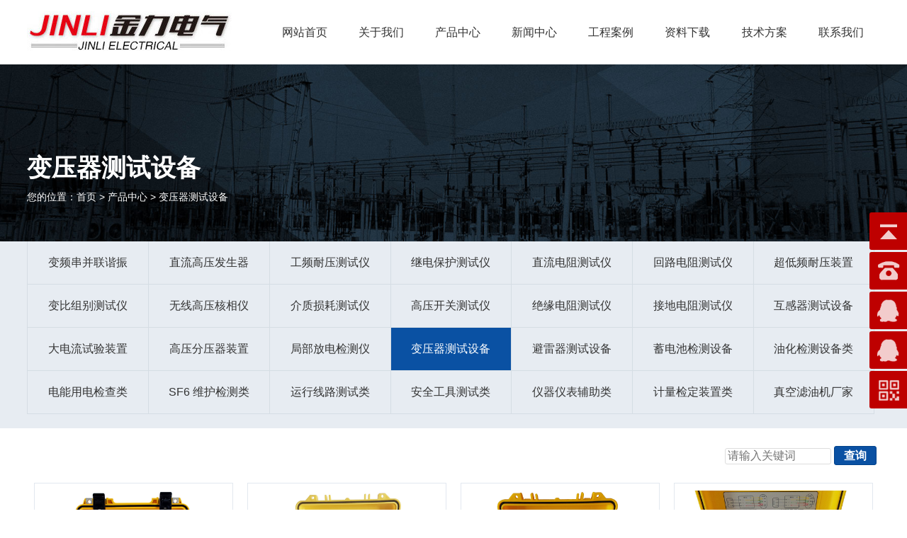

--- FILE ---
content_type: text/html; charset=UTF-8
request_url: http://yzjldq.com/product/mid_9.html
body_size: 5856
content:
<!doctype html>
<html>
<head>
<meta charset="utf-8">


    <!--手机端自适应-->
    <meta name="viewport" content="width=device-width, initial-scale=1, maximum-scale=1, user-scalable=no">
    <meta http-equiv="X-UA-Compatible" content="IE=edge,chrome=1">
<meta name="viewport" content="width=device-width, initial-scale=1, shrink-to-fit=no">
<meta name="keywords" content="变压器测试设备" />
<meta name="description" content="扬州金力电气有限公司生产销售变压器测试设备等电力试验设备。" />
<meta content="三金网络" name="author" />
<title>变压器测试设备厂家报价_产品中心_扬州金力电气有限公司</title>
<link href="../style/style.css" rel="stylesheet" type="text/css" />
<link rel="shortcut icon" href="../pictures/ico.png" type="image/x-icon" /><!--[if lt IE 9]><script type="text/javascript" src="../script/H5shiv.js"></script><![endif]-->
</head>

<body>
<script type="text/javascript">var channelid='3';</script>

<link href="../style/bootstrap.min.css" rel="stylesheet" type="text/css" />
<script src="../script/jquery.min.js"></script>
<script type="text/javascript" src="../script/bootstrap.min.js"></script>
<script type="text/javascript">
    var T_P='../';
    if (typeof(channelid)=='undefined')channelid=0;
</script>
<script type="text/javascript" src="../script/nav.js"></script>
<link href="../style/mediastyle.css" rel="stylesheet" type="text/css" />
<link href="../style/nav.css" rel="stylesheet" type="text/css" />
    <link href="../style/kefu.css" rel="stylesheet" type="text/css" />

<div class="headerpage">
    <header>
    	<div class="headbg">
            <div class="head"> 
                <div class="logo">
                    <a href="../index.html"><img src="../pictures/logo_cn.jpg" title="扬州金力电气有限公司" /></a>
                </div>
                <div class="wapnav"><img src="../images/wapnav.png" title="菜单" /></div>
                <div class="headerright">
                    <div class="mainnav">
                      <div class="div2">
                        <span class="a_closed">
                        <img src="../images/close.png" width="22"></span>
       				 </div>
                        <ul>
                                                        <li class="fmenu"><a href="../index.html" id="channelid1" title="网站首页">网站首页</a>
                                                                                            </li>
                                                    <li class="fmenu"><a href="../about/view_1.html" id="channelid2" title="关于我们">关于我们</a>
                                <ul class="sec">            <li><a href="../about/view_1.html">关于我们</a>
                            </li>
                        <li><a href="../about/mid_2.html">资质荣誉</a>
                            </li>
                        <li><a href="../about/view_2.html">企业文化</a>
                            </li>
                        <li><a href="../about/view_3.html">组织机构</a>
                            </li>
            </ul>                                                            </li>
                                                    <li class="fmenu"><a href="../product/index_3.html" id="channelid3" title="产品中心">产品中心</a>
                                <ul class="sec">            <li><a href="../product/mid_6.html">变频串并联谐振 </a>
                            </li>
                        <li><a href="../product/mid_5.html">直流高压发生器</a>
                            </li>
                        <li><a href="../product/mid_7.html">工频耐压测试仪</a>
                            </li>
                        <li><a href="../product/mid_11.html">继电保护测试仪</a>
                            </li>
                        <li><a href="../product/mid_47.html">直流电阻测试仪</a>
                            </li>
                        <li><a href="../product/mid_46.html">回路电阻测试仪</a>
                            </li>
                        <li><a href="../product/mid_52.html">超低频耐压装置</a>
                            </li>
                        <li><a href="../product/mid_51.html">变比组别测试仪</a>
                            </li>
                        <li><a href="../product/mid_48.html">无线高压核相仪</a>
                            </li>
                        <li><a href="../product/mid_49.html">介质损耗测试仪</a>
                            </li>
                        <li><a href="../product/mid_8.html">高压开关测试仪</a>
                            </li>
                        <li><a href="../product/mid_12.html">绝缘电阻测试仪</a>
                            </li>
                        <li><a href="../product/mid_13.html">接地电阻测试仪</a>
                            </li>
                        <li><a href="../product/mid_10.html">互感器测试设备</a>
                            </li>
                        <li><a href="../product/mid_53.html">大电流试验装置</a>
                            </li>
                        <li><a href="../product/mid_54.html">高压分压器装置</a>
                            </li>
                        <li><a href="../product/mid_50.html">局部放电检测仪</a>
                            </li>
                        <li><a href="../product/mid_9.html">变压器测试设备</a>
                            </li>
                        <li><a href="../product/mid_15.html">避雷器测试设备</a>
                            </li>
                        <li><a href="../product/mid_17.html">蓄电池检测设备</a>
                            </li>
                        <li><a href="../product/mid_18.html">油化检测设备类</a>
                            </li>
                        <li><a href="../product/mid_19.html">电能用电检查类</a>
                            </li>
                        <li><a href="../product/mid_20.html">SF6 维护检测类</a>
                            </li>
                        <li><a href="../product/mid_16.html">运行线路测试类</a>
                            </li>
                        <li><a href="../product/mid_21.html">安全工具测试类</a>
                            </li>
                        <li><a href="../product/mid_22.html">仪器仪表辅助类</a>
                            </li>
                        <li><a href="../product/mid_14.html">计量检定装置类</a>
                            </li>
                        <li><a href="../product/mid_43.html">真空滤油机厂家</a>
                            </li>
            </ul>                                                            </li>
                                                    <li class="fmenu"><a href="../news/index_4.html" id="channelid4" title="新闻中心">新闻中心</a>
                                <ul class="sec">            <li><a href="../news/mid_24.html">公司新闻</a>
                            </li>
                        <li><a href="../news/mid_25.html">行业动态</a>
                            </li>
            </ul>                                                            </li>
                                                    <li class="fmenu"><a href="../cases/index_5.html" id="channelid5" title="工程案例">工程案例</a>
                                                                                            </li>
                                                    <li class="fmenu"><a href="../up/index_6.html" id="channelid6" title="资料下载">资料下载</a>
                                                                                            </li>
                                                    <li class="fmenu"><a href="../technology/index_7.html" id="channelid7" title="技术方案">技术方案</a>
                                <ul class="sec">            <li><a href="../technology/mid_27.html">串联谐振技术方案</a>
                            </li>
                        <li><a href="../technology/mid_44.html">蓄电池检测选型方案</a>
                            </li>
                        <li><a href="../technology/mid_45.html">承试类设备选型方案</a>
                            </li>
                        <li><a href="../technology/mid_55.html">电力试验设备选型方案</a>
                            </li>
                        <li><a href="../technology/mid_56.html">无局放耐压试验装置方案</a>
                            </li>
            </ul>                                                            </li>
                                                    <li class="fmenu"><a href="../contact/view_76.html" id="channelid8" title="联系我们">联系我们</a>
                                                                                            </li>
                                                </ul>
                    </div>
                    <br/>
    
                    <script>
                    var li_width=$(".mainnav ul>li.fmenu").css('width');
                    $(".mainnav ul>li.fmenu>ul li").css('min-width',li_width);
                    if($(window).width()>=1024)
                    {$('.fmenu').hover(function(){
                        var li_count  = $(this).find('ul li').length;
                        if(li_count>=1)
                        {  
                        
                             li_count1  = $(this).find('ul>li').length;
      
                             if(li_count1>1){
                                $(this).find('ul.sec').stop(true, true).slideUp();
                                $(this).find('ul.sec').stop(true, true).slideDown();
                                }
                        
                            
                            
                        }
                        },function(){
                            $(this).find('ul.sec').hide();
                        });
                        }
                    </script>
                </div>
            </div>
        </div>
     </header>

</div>
<script>
    //banner图片切换
    (function ($){
        $(document).ready(function(){
            var timer;
            var index = 0,currindex = 0;
            var licount = $(".mask span").length;
            $(".banner .mask span").click(function(){
                index = $(".banner .mask span").index($(this));
                ChangeImg(index);
            }).eq(0).click();

            $(".banner").hover(function(){
                clearInterval(timer);
            },function(){
                timer=setInterval(function(){
                    var index = $(".banner .mask span.show").index();
                    if (index >= $(".banner .mask span").length-1)
                        index = 0;
                    else
                        index ++;
                    ChangeImg(index);
                },5000);
            });
            function ChangeImg(number)
            {
                $(".banner .mask span").removeClass("show").eq(number).addClass("show");
                $("#showbanner").attr("href",$(".banner .mask span").eq(number).attr("link"));
				         $("#showbanner img").attr("alt",$(".mask span").eq(number).attr("alt"));
						    $("#showbanner img").attr("title",$(".mask span").eq(number).attr("alt"));
                var img=$(".banner .mask span").eq(number).attr("uri");
                $("#showbanner img").hide().attr("src",img).fadeIn(1000);
                currindex=number;
            }

            timer=setInterval(function(){
                var index = $(".banner .mask span.show").index();
                if (index >= $(".banner .mask span").length-1)
                    index = 0;
                else
                    index ++;
                ChangeImg(index);
            },5000);
        });
    })(jQuery);
</script>

<script type="text/javascript">
    NavOn(channelid);
</script>
<script type="text/javascript">NavOn(channelid);</script>
<div class="positioninfobox">
<div class="posbox">
    <div class="positioninfo">变压器测试设备</div>
    <div class="position">您的位置：<a href="../index.html">首页</a> > 产品中心 > 变压器测试设备</div>
</div>
</div>
<div class="mainpage">
	<div class="left">
		    <!--一级分类-->
    <div class="menucp">
                    <a href="../product/mid_6.html" id="infocatid6">变频串并联谐振 </a>
                    <a href="../product/mid_5.html" id="infocatid5">直流高压发生器</a>
                    <a href="../product/mid_7.html" id="infocatid7">工频耐压测试仪</a>
                    <a href="../product/mid_11.html" id="infocatid11">继电保护测试仪</a>
                    <a href="../product/mid_47.html" id="infocatid47">直流电阻测试仪</a>
                    <a href="../product/mid_46.html" id="infocatid46">回路电阻测试仪</a>
                    <a href="../product/mid_52.html" id="infocatid52">超低频耐压装置</a>
                    <a href="../product/mid_51.html" id="infocatid51">变比组别测试仪</a>
                    <a href="../product/mid_48.html" id="infocatid48">无线高压核相仪</a>
                    <a href="../product/mid_49.html" id="infocatid49">介质损耗测试仪</a>
                    <a href="../product/mid_8.html" id="infocatid8">高压开关测试仪</a>
                    <a href="../product/mid_12.html" id="infocatid12">绝缘电阻测试仪</a>
                    <a href="../product/mid_13.html" id="infocatid13">接地电阻测试仪</a>
                    <a href="../product/mid_10.html" id="infocatid10">互感器测试设备</a>
                    <a href="../product/mid_53.html" id="infocatid53">大电流试验装置</a>
                    <a href="../product/mid_54.html" id="infocatid54">高压分压器装置</a>
                    <a href="../product/mid_50.html" id="infocatid50">局部放电检测仪</a>
                    <a href="../product/mid_9.html" id="infocatid9">变压器测试设备</a>
                    <a href="../product/mid_15.html" id="infocatid15">避雷器测试设备</a>
                    <a href="../product/mid_17.html" id="infocatid17">蓄电池检测设备</a>
                    <a href="../product/mid_18.html" id="infocatid18">油化检测设备类</a>
                    <a href="../product/mid_19.html" id="infocatid19">电能用电检查类</a>
                    <a href="../product/mid_20.html" id="infocatid20">SF6 维护检测类</a>
                    <a href="../product/mid_16.html" id="infocatid16">运行线路测试类</a>
                    <a href="../product/mid_21.html" id="infocatid21">安全工具测试类</a>
                    <a href="../product/mid_22.html" id="infocatid22">仪器仪表辅助类</a>
                    <a href="../product/mid_14.html" id="infocatid14">计量检定装置类</a>
                    <a href="../product/mid_43.html" id="infocatid43">真空滤油机厂家</a>
            </div>
    
    <!--二级分类-->
    <div class="menu4">
        <ul>
                    </ul>
    </div>
    
<script type="text/javascript">
    var cat_chain= '["9"]';
    if(cat_chain != ''){
        cat_chain = JSON.parse(cat_chain);

        for (j=0;j<cat_chain.length;j++){
            var os = document.getElementById("infocatid"+cat_chain[j]);
            if(os!=null)os.className="active";
        }
    }

</script>	</div>
	<div class="right">
		<div class="mainarea">
			<div class="infosearch">
<form id="forms" name="forms" method="post" action="s.php?channelid=3">
	<input name="k" type="text" id="k" required="required" placeholder="请输入关键词" />
	<input type="submit" name="Submit" value="查询" />
</form>
</div><div class="product_list">
<div class="container-fluid">

   <ul class="row">
	
		<li class="col-6 col-lg-3"><a href="view_115.html" title="JL3011变压器有载分接开关参数测试仪" target="_blank">
        <div class="cpimgbox">
        <div class="cpsy"><img src="../pictures/sy.png" /></div>
        <div class="cpimg"><img src="../pictures/20251213155608530.jpg"  /></div>
        </div>
		<p>JL3011变压器有载分接开关参数测试仪			<span></span></p></a>
					</li>
		 
	
		<li class="col-6 col-lg-3"><a href="view_114.html" title="JL3012变压器损耗参数测试仪（7寸彩屏、0.1级）" target="_blank">
        <div class="cpimgbox">
        <div class="cpsy"><img src="../pictures/sy.png" /></div>
        <div class="cpimg"><img src="../pictures/20251214160640340.jpg"  /></div>
        </div>
		<p>JL3012变压器损耗参数测试仪（7寸彩屏、0.1级）			<span></span></p></a>
					</li>
		 
	
		<li class="col-6 col-lg-3"><a href="view_113.html" title="JL3013变压器容量特性测试仪（彩屏版、0.2级）" target="_blank">
        <div class="cpimgbox">
        <div class="cpsy"><img src="../pictures/sy.png" /></div>
        <div class="cpimg"><img src="../pictures/20251215144730880.jpg"  /></div>
        </div>
		<p>JL3013变压器容量特性测试仪（彩屏版、0.2级）			<span></span></p></a>
					</li>
		 
	
		<li class="col-6 col-lg-3"><a href="view_112.html" title="JL3014有源变压器容量/特性测试仪（彩屏版、0.1级）" target="_blank">
        <div class="cpimgbox">
        <div class="cpsy"><img src="../pictures/sy.png" /></div>
        <div class="cpimg"><img src="../pictures/20251215145941940.jpg"  /></div>
        </div>
		<p>JL3014有源变压器容量/特性测试仪（彩屏版、0.1级）			<span></span></p></a>
					</li>
		 
	
		<li class="col-6 col-lg-3"><a href="view_111.html" title="JL3015变压器容量及空负载测试仪" target="_blank">
        <div class="cpimgbox">
        <div class="cpsy"><img src="../pictures/sy.png" /></div>
        <div class="cpimg"><img src="../pictures/20231107111052160.jpg"  /></div>
        </div>
		<p>JL3015变压器容量及空负载测试仪			<span></span></p></a>
					</li>
		 
	
		<li class="col-6 col-lg-3"><a href="view_110.html" title="JL3016变压器绕组变形测试仪（频响法、单相测试、0.001%）" target="_blank">
        <div class="cpimgbox">
        <div class="cpsy"><img src="../pictures/sy.png" /></div>
        <div class="cpimg"><img src="../pictures/20251216135253790.jpg"  /></div>
        </div>
		<p>JL3016变压器绕组变形测试仪（频响法、单相测试、0.001%）			<span></span></p></a>
					</li>
		 
	
		<li class="col-6 col-lg-3"><a href="view_109.html" title="JL3016B变压器绕组变形测试仪（频响法、三相自动测试、0.001%）" target="_blank">
        <div class="cpimgbox">
        <div class="cpsy"><img src="../pictures/sy.png" /></div>
        <div class="cpimg"><img src="../pictures/20251216133828250.jpg"  /></div>
        </div>
		<p>JL3016B变压器绕组变形测试仪（频响法、三相自动测试、0.001%）			<span></span></p></a>
					</li>
		 
	
		<li class="col-6 col-lg-3"><a href="view_1663.html" title="JL3016C变压器绕组变形测试仪（频响法+阻抗法三合一；频响法单相测试，阻抗法三相自动测试；阻抗法两种测试方法；精度：0.001%）" target="_blank">
        <div class="cpimgbox">
        <div class="cpsy"><img src="../pictures/sy.png" /></div>
        <div class="cpimg"><img src="../pictures/20251218105812580.jpg"  /></div>
        </div>
		<p>JL3016C变压器绕组变形测试仪（频响法+阻抗法三合一；频响法单相测试，阻抗法三相自动测试；阻抗法两种测试方法；精度：0.001%）			<span></span></p></a>
					</li>
		 
	
		<li class="col-6 col-lg-3"><a href="view_1664.html" title="JL3016D变压器绕组变形测试仪（频响法+阻抗法三合一）（频响法、阻抗法均三相自动测试；阻抗法两种测试方法；精度：0.001%）" target="_blank">
        <div class="cpimgbox">
        <div class="cpsy"><img src="../pictures/sy.png" /></div>
        <div class="cpimg"><img src="../pictures/2025121811150320.jpg"  /></div>
        </div>
		<p>JL3016D变压器绕组变形测试仪（频响法+阻抗法三合一）（频响法、阻抗法均三相自动测试；阻抗法两种测试方法；精度：0.001%）			<span></span></p></a>
					</li>
		 
	
		<li class="col-6 col-lg-3"><a href="view_108.html" title="JL3016E变压器绕组变形频响-阻抗综合测试仪（频响法单相测试、阻抗法三相自动测试、 0.001%）" target="_blank">
        <div class="cpimgbox">
        <div class="cpsy"><img src="../pictures/sy.png" /></div>
        <div class="cpimg"><img src="../pictures/20251217083133440.jpg"  /></div>
        </div>
		<p>JL3016E变压器绕组变形频响-阻抗综合测试仪（频响法单相测试、阻抗法三相自动测试、 0.001%）			<span></span></p></a>
					</li>
		 
	
		<li class="col-6 col-lg-3"><a href="view_107.html" title="JL3016F变压器绕组变形综合测试仪（频响法、阻抗法均三相自动测试、 0.001%）" target="_blank">
        <div class="cpimgbox">
        <div class="cpsy"><img src="../pictures/sy.png" /></div>
        <div class="cpimg"><img src="../pictures/20251217111310370.jpg"  /></div>
        </div>
		<p>JL3016F变压器绕组变形综合测试仪（频响法、阻抗法均三相自动测试、 0.001%）			<span></span></p></a>
					</li>
		 
	
		<li class="col-6 col-lg-3"><a href="view_106.html" title="JL3017变压器性能综合测试台" target="_blank">
        <div class="cpimgbox">
        <div class="cpsy"><img src="../pictures/sy.png" /></div>
        <div class="cpimg"><img src="../pictures/20220401103100800.jpg"  /></div>
        </div>
		<p>JL3017变压器性能综合测试台			<span></span></p></a>
					</li>
		 
	
		<li class="col-6 col-lg-3"><a href="view_105.html" title="JL3019变压器低电压短路阻抗测试仪" target="_blank">
        <div class="cpimgbox">
        <div class="cpsy"><img src="../pictures/sy.png" /></div>
        <div class="cpimg"><img src="../pictures/20251217161145790.jpg"  /></div>
        </div>
		<p>JL3019变压器低电压短路阻抗测试仪			<span></span></p></a>
					</li>
		 
	
		<li class="col-6 col-lg-3"><a href="view_75.html" title="JL3020全自动变压器消磁机" target="_blank">
        <div class="cpimgbox">
        <div class="cpsy"><img src="../pictures/sy.png" /></div>
        <div class="cpimg"><img src="../pictures/20251218085924630.jpg"  /></div>
        </div>
		<p>JL3020全自动变压器消磁机			<span></span></p></a>
					</li>
		 
	    </ul>

</div>
</div>
<div class="cl"></div>			
<div class="pagelist">
	<a href="mid_9_1.html"><font color="#ff0000"><b>[1]</b></font></a>&nbsp;共&nbsp;<fontclass="red">14</font>&nbsp;条记录,&nbsp;<fontclass="red">36</font>&nbsp;条&nbsp;/&nbsp;每页,&nbsp;共&nbsp;<fontclass="red">1</font>&nbsp;页</div>		</div>
	</div>
</div>
<div class="footerbox">
<div class="linkbox">
	<div class="widthbox">友情链接：    
		                  <a href="http://www.yzjldq.com/product/mid_5.html">直流高压发生器</a>、
                              <a href="http://www.yzjldq.com/product/mid_47.html">直流电阻测试仪</a>、
                              <a href="http://www.yzjldq.com/product/mid_48.html">无线高压核相仪</a>、
                              <a href="http://www.yzjldq.com/product/mid_6.html">变频串联谐振试验装置</a>、
                              <a href="http://www.jhdqw.com/">试验变压器</a>、
                              <a href="http://www.whhnlc.com/">接地电阻测试仪</a>、
                  </div>
</div>
<div class="footer">            
<div class="container-fluid">
<div class="row">
    <div class="footmenu col-md-12 col-xl-7 p-0">
    <!--底部导航: in_array($value['channelid'],array(1,2) 表示频道id为1或2的不在底部显示-->
            <dl class="fmenu">
            <dt><a class="fmenu" href="../about/view_1.html" id="channelid2" title="关于我们">关于我们</a></dt>
                                <dd><a href="../about/view_1.html">关于我们</a></dd>
                                        <dd><a href="../about/mid_2.html">资质荣誉</a></dd>
                                        <dd><a href="../about/view_2.html">企业文化</a></dd>
                                        <dd><a href="../about/view_3.html">组织机构</a></dd>
                            </dl>
            <dl class="fmenu">
            <dt><a class="fmenu" href="../product/index_3.html" id="channelid3" title="产品中心">产品中心</a></dt>
                                <dd><a href="../product/mid_6.html">变频串并联谐振 </a></dd>
                                        <dd><a href="../product/mid_5.html">直流高压发生器</a></dd>
                                        <dd><a href="../product/mid_7.html">工频耐压测试仪</a></dd>
                                        <dd><a href="../product/mid_11.html">继电保护测试仪</a></dd>
                                        <dd><a href="../product/mid_47.html">直流电阻测试仪</a></dd>
                                        <dd><a href="../product/mid_46.html">回路电阻测试仪</a></dd>
                                        <dd><a href="../product/mid_52.html">超低频耐压装置</a></dd>
                                        <dd><a href="../product/mid_51.html">变比组别测试仪</a></dd>
                                        <dd><a href="../product/mid_48.html">无线高压核相仪</a></dd>
                                        <dd><a href="../product/mid_49.html">介质损耗测试仪</a></dd>
                                        <dd><a href="../product/mid_8.html">高压开关测试仪</a></dd>
                                        <dd><a href="../product/mid_12.html">绝缘电阻测试仪</a></dd>
                                        <dd><a href="../product/mid_13.html">接地电阻测试仪</a></dd>
                                        <dd><a href="../product/mid_10.html">互感器测试设备</a></dd>
                                        <dd><a href="../product/mid_53.html">大电流试验装置</a></dd>
                                        <dd><a href="../product/mid_54.html">高压分压器装置</a></dd>
                                        <dd><a href="../product/mid_50.html">局部放电检测仪</a></dd>
                                        <dd><a href="../product/mid_9.html">变压器测试设备</a></dd>
                                        <dd><a href="../product/mid_15.html">避雷器测试设备</a></dd>
                                        <dd><a href="../product/mid_17.html">蓄电池检测设备</a></dd>
                                        <dd><a href="../product/mid_18.html">油化检测设备类</a></dd>
                                        <dd><a href="../product/mid_19.html">电能用电检查类</a></dd>
                                        <dd><a href="../product/mid_20.html">SF6 维护检测类</a></dd>
                                        <dd><a href="../product/mid_16.html">运行线路测试类</a></dd>
                                        <dd><a href="../product/mid_21.html">安全工具测试类</a></dd>
                                        <dd><a href="../product/mid_22.html">仪器仪表辅助类</a></dd>
                                        <dd><a href="../product/mid_14.html">计量检定装置类</a></dd>
                                        <dd><a href="../product/mid_43.html">真空滤油机厂家</a></dd>
                            </dl>
            <dl class="fmenu">
            <dt><a class="fmenu" href="../news/index_4.html" id="channelid4" title="新闻中心">新闻中心</a></dt>
                                <dd><a href="../news/mid_24.html">公司新闻</a></dd>
                                        <dd><a href="../news/mid_25.html">行业动态</a></dd>
                            </dl>
        </div>

    <div class="erweima col-6 col-xl-3 p-0"><img src="../pictures/erweima.jpg" title="扬州金力电气有限公司" width="155" /><p>扫码，手机浏览</p></div>

    <div class="footercontact col-6 col-xl-2 p-0">
        <dl>
            <dt>地址：</dt>
            <dd>江苏省扬州市宝应县柳堡镇工业园区</dd>
        </dl>
        <dl>
            <dt>客服QQ：</dt>
            <dd>1097458444&nbsp;&nbsp;1753928444</dd>
        </dl>
        <dl>
            <dt>邮箱：</dt>
            <dd>yzjldq88@163.com</dd>
        </dl>
    </div>
      
</div>
</div>
</div>
</div>


<div class="fnav2">
  <a href="../index.html"><img src="../images/nav01.png" title="首页" />首页</a><a href="tel:0514-88773006"><img src="../images/nav02.png" title="电话" />电话</a><a href="../product/index_3.html"><img src="../images/nav03.png" title="产品" />产品</a>
</div>

<!--右侧客服---开始-->
<!-- 代码 开始 -->
<div class="yb_conct">
    <div class="yb_bar">
        <ul>
            <li class="yb_top">返回顶部</li>
            <li class="yb_phone"><a href="tel:0514-88773006">0514-88773006</a></li>
                        <li class="yb_QQ">
                <a target="_blank" href="tencent://message/?Menu=yes&uin=1097458444&Site=80fans&Service=300&sigT=45a1e5847943b64c6ff3990f8a9e644d2b31356cb0b4ac6b24663a3c8dd0f8aa12a545b1714f9d45" title="即刻发送您的需求">客服1</a>
            </li>
            
                        <li class="yb_QQ">
                <a target="_blank" href="tencent://message/?Menu=yes&uin=1753928444&Site=80fans&Service=300&sigT=45a1e5847943b64c6ff3990f8a9e644d2b31356cb0b4ac6b24663a3c8dd0f8aa12a545b1714f9d45" title="即刻发送您的需求">客服2</a>
            </li>
            
            
            
                        <li class="yb_ercode" style="height:53px;">扫描二维码 <br>
                <img class="hd_qr" src="../pictures/erweima.jpg" width="100%" alt=""/>
            </li>
        </ul>
    </div>
</div>
<!-- 代码 结束 -->    <script>

        $(function() {
            // 悬浮窗口
            $(".yb_conct").hover(function() {
                $(".yb_conct").css("right", "0px");
                $(".yb_bar .yb_ercode").css('height', '200px');
            }, function() {
                $(".yb_conct").css("right", "-127px");
                $(".yb_bar .yb_ercode").css('height', '53px');
            });
            // 返回顶部
            $(".yb_top").click(function() {
                $("html,body").animate({
                    'scrollTop': '0px'
                }, 300)
            });
        });
    </script>
<!--右侧客服---结束-->

<div class="footerbottom">Copyright&nbsp;©&nbsp;扬州金力电气有限公司&nbsp;<a href="http://www.yzjldq.com/">http://www.yzjldq.com/</a>&nbsp;All Rights Reserved&nbsp;&nbsp;&nbsp;&nbsp;备案号：<a href="https://beian.miit.gov.cn/" target="_blank">苏ICP备11015083号-1</a>&nbsp;&nbsp;<script type="text/javascript">document.write(unescape("%3Cspan id='cnzz_stat_icon_1280894689'%3E%3C/span%3E%3Cscript src='https://s4.cnzz.com/z_stat.php%3Fid%3D1280894689%26show%3Dpic' type='text/javascript'%3E%3C/script%3E"));</script>&nbsp;<img src="../pictures/gongan.png">  <a href="http://www.beian.gov.cn/portal/registerSystemInfo?recordcode=32102302010842" target="_blank">苏公网安备32102302010842号</a></div>

<script>
(function ($){
	$(document).ready(function(){
		//导航
		$(".wapnav").click(function(){
			var objmainnav=$('.mainnav');
			
				objmainnav.animate({height:"100%"})
			
			
		});
		
		$(window).resize(function(){
			if($(window).width()>=1024)
		  	{
				$('.mainnav').css("display","");
		  	}
		});
		$(".a_closed").click(function(){
		   var objmain=$('.mainnav');
		   objmain.animate({height:"0"})
		})
	});	
})(jQuery);
</script>

</body>
</html>

--- FILE ---
content_type: text/css
request_url: http://yzjldq.com/style/style.css
body_size: 9442
content:
@charset "utf-8";
html, body, div, span, applet, object, iframe, h1, h2, h3, h4, h5, h6, p, blockquote, pre, a, abbr, acronym, address, big, cite, code, del, dfn, em, img, ins, kbd, q, s, samp, small, strike, sub, sup, tt, var, b, u, i, center, dl, dt, dd, ol, ul, li, fieldset, form, label, legend, table, caption, tbody, tfoot, thead, tr, th, td, article, aside, canvas, details, embed, figure, figcaption, footer, header, hgroup, menu, nav, output, ruby, section, summary, time, mark, audio, video {
	margin: 0;
	padding: 0;
	border: 0;
	font-size:16px;
	font-family:"Microsoft Yahei",宋体,Verdana,Arial,Helvetica,Sans-serif;
	font-weight:normal;
}

article, aside, details, figcaption, figure, footer, header, hgroup, menu, nav, section {
	display: block;
}

ol, ul {
	list-style: none;
}
input,textarea{outline:none;}
blockquote, q {
	quotes: none;
}

blockquote:before, blockquote:after, q:before, q:after {
	content: '';
	content: none;	
}
/*input框自动填充背景色*/
input:-webkit-autofill {
	-webkit-box-shadow: 0 0 0 1000px #fff inset;	/**通过边框阴影遮挡住背景*/
	/*-webkit-text-fill-color: #333; !**填充字体颜色*!*/
}
body{ background:#f8f8f8;}
a,a:link,a:visited{color:#333333; text-decoration:none;}
a.active{color: #ff0000; text-decoration:none;}
.cl{clear:both; visibility:hidden; font-size:0px; line-height:0px; width:100%; height:0; padding:0px; margin:0px;}

/*clear float*/
.clearfix:after {content:".";display:block;height:0;clear:both;visibility:hidden;}
/* Hides from IE-mac \*/
* html .clearfix {height:1%;}

.red,a.red:link,a.red:visited{color:#ee7800;}
a.red:hover {color:#ff0000;}

.dot{color:#ae1d2c;}


/*header*/
.headerpage{clear:both; width:100%; margin:0 auto 0 auto; padding:0; }
.headerpage:after, .headerpage:before {content: '';display: block;clear: both;height: 0;}

/*搜索*/
.sousuobg{ clear:both; width:100%; height:40px; line-height:40px; background:url(../images/topline.png) #f8f8f8 no-repeat top; overflow:hidden;}
.sousuo{ clear:both; max-width:1350px; margin:0 auto;}
.sousuo .dianhua{ float:right; width:60%; font-size:14px;  text-align:right; }
.sousuo .dianhua a{ display:inline-block; padding:0 5px; color:#333;}
.sousuo .dianhua span{ color:#c10c21; font-size:14px; line-height:40px; margin-left:10px;}

header{ float:left; width:100%; background:#fff; }
.head{clear:both; margin:0 auto; max-width:1350px;}
header:after,header:before {content: '';display: block; clear: both; height: 0;}

header .logo{ float:left; line-height:90px; }
header .logo img{ vertical-align:middle;}

header .headerright{float:right; width:72%; padding:0px 0 0 0; position:relative; }
header .headerright img{ float:right;padding-top:5px;   }
header .headerright span{ font-size:28px; color:#e65802;  float:right; text-align:left;}
header .headerright span i{ font-weight:normal; font-style:normal;color:#999; line-height: 16px;}

header .wapnav{float:right; display:none;}

/*Banner大图调用 开始*/
.bannerwrap{clear:both; width:100%; margin:0 auto; padding:0; background:#e5e5e5;}
.bannerwrap .banner{position:relative;width:100%;margin:0 auto;padding:0;overflow:hidden;}
.bannerwrap .banner a{background-position:center;}
.bannerwrap .banner .mask{vertical-align:middle;position:absolute; width:100%; height:20px; right:0; bottom:10px; text-align:center; }
.bannerwrap .banner .mask span{color:#ffffff;padding:0 5px;text-align:center;line-height:15px;width:15px;height:15px;font-family:Arial;font-size:12px;cursor:pointer;overflow:hidden;margin:3px 1px;background-color:#ffffff; -webkit-border-radius: 50%;-moz-border-radius: 50%;-o-border-radius: 50%;border-radius: 50%; height:450px;}
.bannerwrap .banner .mask span.show{color:#fff;line-height:10px;width:10px;height:10px;font-size:12px;margin:0 1px;border:0;background-color:#ae1d2c;font-weight:bold;}
#showbanner{display:block;width:100%; text-align:center;background-position:top;background-repeat:no-repeat;}
#showbanner img{ max-width:100%; display:block;}
#showbanner img:after,#showbanner img:before {content: '';display: block;clear: both;height: 0;}
/*Banner大图调用 结束*/



/*首页样式*/

.widthbox{ max-width:1350px; margin:0 auto; clear:both; overflow:hidden; }

/*首页简介*/
.indexone{ background:url(../images/indexonebg.jpg) no-repeat bottom center; padding:3% 0 240px 0; }
.aboutbt{}
.aboutbt a{ font-size:30px; font-weight:bold; padding:0 15px 0 0; }
.aboutbt a:hover{ text-decoration:none; }
.aboutbt span{ font-size:24px; color:#ccc; font-family:Verdana, Geneva, sans-serif; }
.indexone{}
.indexone p{ line-height:30px; color:#777777; text-indent:28px; margin:25px 0 40px 0; overflow: hidden; text-overflow: ellipsis; display: -webkit-box; -webkit-box-orient: vertical; -webkit-line-clamp:4; }
.indexone ul{}
.indexone ul li{}
.indexone ul li a{ display:block; color:#fff; line-height:70px; border-radius:10px; text-align:center; background: -webkit-linear-gradient(left, rgba(228,0,25,1.0), rgba(228,69,5,1.0)); text-decoration:none; transition: 588ms; }
.indexone ul li a:hover{ box-shadow:0px 0px 15px #777;}
.indexone ul li a strong{ font-weight:normal; font-size:18px; padding:0 10px; }
.indexone ul li a span{ font-size:14px; }
/*首页简介 end*/


.indexbt{ clear:both;  width:100%; text-align:center; position:relative; }
.indexbt a{ font-size:30px; font-weight:bold; display:block; padding:35px 0; width:100%; text-align:center; position:absolute; z-index:99; }
.indexbt a:hover{ text-decoration:none; }
.indexbt span{ font-size:80px; opacity:0.1; display:block; font-weight:bold; text-align:center; width:100%; text-transform : uppercase; }
/*产品展示*/
.indextwo{ background:url(../images/indextwo.jpg) no-repeat bottom center; background-size:100% ; padding:0 0 60px 0;  }
.productfl{ background:#e7ecf2; margin:30px 0 50px 0; }
.productfl dl{ max-width:1350px; margin:0 auto; clear:both; border-left:1px solid #d5dde4; }
.productfl dl dd{ float:left; width:14.2%; border-bottom:1px solid #d5dde4; border-right:1px solid #d5dde4; margin:0px;transition: 588ms;  }
.productfl dl dd a{ display:block; background:url(../images/productfl.png) no-repeat bottom left; padding:2% 0% 25% 0%; margin:10% 10%; text-decoration:none; }
.productfl dl dd:hover a{ color:#fff; display:block; background:url(../images/productfla.png) no-repeat bottom left;  }
.productfl dl dd:hover{  box-shadow:0px 0px 10px #777; background:#085aae; border-bottom:1px solid #085aae; border-right:1px solid #085aae; }

.myslider{ max-width:1350px; margin: 20px auto; width: calc(100% - 100px);}
.myslider ul li{ padding:0 10px; margin:15px 0; box-sizing: border-box; text-align:center; }
.myslider ul li .cpbox{background:#fff; display:block; border:1px solid #e2e8ef; padding:10px; transition: 588ms; }
.myslider ul li a{  text-decoration:none;  }
.myslider ul li:hover a{ box-shadow:0px 0px 15px #999; }
.myslider ul li p{ background:#e2e8ef; line-height:42px; margin:0px; height:42px; overflow:hidden; transition: 588ms; }
.myslider ul li:hover p{ box-shadow:0px 0px 15px #999; background:#085aae; color:#fff; }
.myslider ul li img{ width: 100%; height: auto}

.indextwo .gengduo{ margin:0 auto; }
.gengduo{ width:150px; }
.gengduo a{ line-height:40px; display:block; color:#fff; background:#e40019; font-size:14px; text-align:center; transition: 588ms; }
.gengduo a:hover{ color:#fff; background:#085aae; text-decoration:none; }
/*产品展示 end*/


/*优势*/
.indexthree{ background:url(../images/indexthree.jpg) no-repeat; background-size:cover; }
.indexthree ul{}
.indexthree ul li{ text-align:center; color:#fff; }
.indexthree ul li img{ width:100%; }
.indexthree ul li .youshi{ position:relative; }
.indexthree ul li h3{ font-size:18px; position:absolute; top:48%; left:0px; width:100%; }
.indexthree ul li p{ font-size:14px; margin:10px 0 0 0; }
/*优势 end*/


/*新闻*/
.indexfour{}
.indexfour .indexbt{ margin:3% 0 3% 0; }
.news_left{}
.news_left_menu{line-height:46px;background:#0559a0; text-align:center;}
.news_left_menu a{ color:#fff;font-size:18px;}
.news_left_menu a:hover {color:#fff;text-decoration: none}
.news_left ol{clear:both; overflow:hidden; border-bottom:1px solid #dedede; line-height:64px; transition: 588ms; margin-bottom: 0; padding:0 5px;}
.news_left ol:hover{ box-shadow:20px 0px 20px #999;}
.news_left ol a{ float:left; width:60%; color:#777777; text-decoration:none; overflow: hidden; text-overflow: ellipsis; display: -webkit-box; -webkit-box-orient: vertical; -webkit-line-clamp: 1; }
.news_left ol:hover>a{ color:#ff0000; }
.news_left ol span{ float:right; color:#aaaaaa; }
.news_left dl{ width:80%; }
.news_left dl span{ color:#e40019; }
.news_left dl dt{ font-size:18px; font-weight:bold; margin:25px 0 10px 0; }
.news_left dl dd{ overflow: hidden; text-overflow: ellipsis; display: -webkit-box; -webkit-box-orient: vertical; -webkit-line-clamp: 3; font-size:14px; color:#777777; line-height:24px; margin:0 0 25px 0; }

.newsfenlei .hkbox1{ float:left; display:block; width:50%; line-height:46px; font-size:18px; color:#ffffff; background:#0559a0; text-align:center; text-decoration:none; transition: 588ms; }
.newsfenlei .hkbox1a{ float:left; display:block; width:50%; line-height:46px; font-size:18px; color:#ffffff; background:#0772b9; text-align:center; text-decoration:none; transition: 588ms; }

.news_right ul{}
.news_right ul li{ clear:both; overflow:hidden; border-bottom:1px solid #dedede; line-height:64px; transition: 588ms;padding:0 5px; }
.news_right ul li:hover{ box-shadow:20px 0px 20px #999;}
.news_right ul li a{ float:left; width:60%; color:#777777; text-decoration:none; overflow: hidden; text-overflow: ellipsis; display: -webkit-box; -webkit-box-orient: vertical; -webkit-line-clamp: 1; }
.news_right ul li:hover a{ color:#ff0000; }
.news_right ul li span{ float:right; color:#aaaaaa; }

/*新闻 end*/
.casemain{ clear:both; margin:0 auto;overflow:hidden; position: relative; padding-bottom: 100px;}
.casemain .swiper-slide span{ display:block;white-space:nowrap;overflow: hidden;text-overflow:ellipsis;}

.indexfive{ clear:both; overflow:hidden; background:url(../images/indexfive.jpg) no-repeat top center; background-size:cover; margin:50px 0 0 0; }
.indexfive .indexbt{ margin:2% 0 2% 0; }

#owl-demo .item{ margin:10px; background:#fff; }
#owl-demo .item a{ text-decoration:none; display:block; }
#owl-demo .item:hover a{ color:#ff0000; }
#owl-demo .item img{ display:block; width:100%; height:auto; }
#owl-demo .item .anlizi{ padding:15px 20px 5px 20px; }
#owl-demo .item .anlizi h2{ font-size:16px;overflow: hidden; text-overflow: ellipsis; display: -webkit-box; -webkit-box-orient: vertical; -webkit-line-clamp:1; }
#owl-demo .item .anlizi p{ font-size:14px; color:#777777; overflow: hidden; text-overflow: ellipsis; display: -webkit-box; -webkit-box-orient: vertical; -webkit-line-clamp:1; }
.owl-pagination{ display:none; }


.indexsix{ background:url(../images/indexfivebt.png) no-repeat bottom center; padding:7% 0 20px 0; }
.gg_left{ text-align:center; }
.gg_left p{ color:#fff; }
.gg_right{ text-align:center; }
.gg_right strong{ font-size:30px; color:#fff; display:block; margin:2% 0 2% 0; }
.gg_right a{ color:#fff; line-height:35px; border-radius:30px; text-align:center; background: -webkit-linear-gradient(left, rgba(228,0,25,1.0), rgba(228,69,5,1.0)); text-decoration:none; transition: 588ms; padding:8px 6%; }
.gg_right a:hover{ color:#fff; box-shadow:0px 0px 15px #000; text-decoration:none;}



/*vote*/
.vote{max-width:1350px; margin:0 auto;}
.vote h2{ text-align:center; text-align:center; font-size:30px; color:#f00;}
/*首页样式 end*/


/*尾*/
.footerbox{ clear:both; margin:0 auto 0 auto; width:100%; background:#2f3034; background-size:100% 100%; overflow:hidden;}
.footer{clear:both; max-width:1350px; margin:0 auto; padding:2% 0; overflow:hidden;}

.linkbox{ border-bottom:1px solid #42484e; color:#888888; font-size:14px; padding:20px 0; }
.linkbox a{ color:#888888; font-size:14px; }
.linkbox a:hover{ color:#aaa; }

.footmenu{ border-right:1px solid #42484e;  }
.footmenu a:hover{color:#aaa; }
.footmenu dl{ float:left; width:18%; margin-right:0px;}
.footmenu dl dt{color:#c10c21; line-height:30px; margin:0 0 10px 0; }
.footmenu dl dt a{ font-size:16px; color:#fff; }
.footmenu dl dd{  width:100%; margin:0px; line-height:30px; }
.footmenu dl dd a{ display:block; font-size:14px; color:#888888; }
.footmenu dl:nth-child(2){ width:64%; }
.footmenu dl:nth-child(2) dd{  width:25%; float:left; margin:0px; line-height:30px; }

.erweima{  text-align:center; color:#fff; }
.erweima img{  margin:0 0 10px 0; }
.erweima p{ font-size:14px; color:#888888; }

.footercontact{}
.footercontact dl{  margin:0 0%;  }
.footercontact dl dt{  margin:0 3% 0 0; color:#fff; font-weight:normal; }
.footercontact dl dd{  line-height:24px; font-size:14px; color:#888888; }

.footerbottom{ font-size:14px; color:#666666; background:#202023; padding:20px 0; text-align:center; }
.footerbottom a{ font-size:14px; color:#666666; }
.footerbottom a:hover{color:#e17c4a;}

.fnav2 { display:none;}

/*内页*/
.mainpage{clear:both; width:100%; margin:0px auto 0 auto; padding:0;  }
.mainpage:after, .mainpage:before{content: '';display: block;clear: both;height: 0;}
.left{clear:both; overflow:hidden; padding:0 0%; margin:0 auto; background:#e7ecf2; }
.right{clear:both; max-width:1350px; margin:0 auto; padding:0 0%; background:#FFF;}	

.mainarea{ position:relative; clear:both; overflow:hidden; padding:10px 0 20px 0; min-height:360px; height:360px;}
[class].mainarea{height:auto;}
.mainarea div.content{font-size:14px; line-height:23px;}

.zoominfo{ clear:both;}
/*.zoominfo .zoominfoleft{ float:left; }*/
.zoominfo .zoominforight{ float:left; margin-left:15px; font-size:14px; line-height:25px; }
.zoominfo .zoominforight h3{ font-size:16px; font-weight:bold;}
.zoominfo .htmleaf-content{ max-width:500px; margin:3% auto 0 auto; }
.zoominfo .thumbnails{ border:1px solid #d6d6d6; }

.zoominfo .thumb-box {
	padding: 1.4em 0 1em;
	margin-left: -1%;
	width: 102%;}
.zoominfo .thumb-box .thumbs {
	overflow: hidden;
	*zoom: 1;
}
.zoominfo .thumb-box .thumbs li {
	float: left;
	width: 23%;
	text-align: center;
	padding: 0 1%;}
.zoominfo .thumb-box .thumbs li img {
	width: 100%;
	opacity: .8;
	-moz-transition: opacity 0.32s;
	-o-transition: opacity 0.32s;
	-webkit-transition: opacity 0.32s;
	transition: opacity 0.32s;
	border-bottom: 4px solid transparent;
}
.zoominfo .thumb-box .thumbs li img.active {
	border-color: #31ACE2;
	opacity: 1;
}
.zoominfo .thumb-box .thumbs li:hover img {
	opacity: 1;
	-moz-transition: opacity 0.2s;
	-o-transition: opacity 0.2s;
	-webkit-transition: opacity 0.2s;
	transition: opacity 0.2s;
}





.midpicarea{border:solid 1px #bbbbbb;z-index:5;cursor:crosshair;}
.bigpicarea{border:solid 1px #bbbbbb;overflow:hidden;position:absolute;z-index:6;}
.viewarea{border:solid 1px #fff;cursor:move; background-color:#999;filter:alpha(opacity=50);-moz-opacity:0.5;opacity:0.5;overflow:hidden;position:absolute; z-index:10;  }

.zoomsmall{margin-top:8px;}
.zoomsmall ul{clear:both;}
.zoomsmall ul li{float:left; margin:0 2px;}
.zoomsmall ul li img{border:solid 1px #bbbbbb; padding:2px; cursor:pointer;}

/*内页位置*/
.positioninfobox{ clear:both; margin:0 auto; width:100%; background:url(../images/mainbg.jpg) no-repeat center; background-size:cover; height:250px; }
.posbox{ max-width:1350px; clear:both; overflow:hidden; margin:0 auto; padding:120px 0 0 0;  }
.positioninfo{ padding:0px 0 0 0px; color:#fff; font-size:35px; font-weight:bold; }
.position{ color:#fff; font-size:14px; margin:5px 0 0 0;}
.position a,.position a:link,.position a:visited {color:#fff; font-size:14px; }
.position a:hover,.position font.active,.position a.active,.position a.active:link,.position a.active:visited{color:#d71820;}


.menu1{ overflow:hidden; text-align:center; margin:20px auto 10px auto; }
.menu1 h2{display:none; }
.menu1 a {color:#000000; line-height:40px; margin:0px 5px; padding:10px 15px; font-size:15px; text-decoration:none; text-align:center; background:#e6e6e6; 	-webkit-transition: background-color 0.5s;	-moz-transition: background-color 0.5s; -o-transition: background-color 0.5s; transition: background-color 0.5s;}
.menu1 a:link,.menu1 a:visited{background:#e6e6e6;}
.menu1 a:hover,.menu1 a.active,.menu1 a.active:link,.menu1 a.active:visited{background:#d71820; color:#FFFFFF;}

.menucp{ clear:both; margin:0px auto 0px auto; max-width:1350px; text-align:center;  border-left:1px solid #d5dde4; clear:both; overflow:hidden; }
.menucp a { display:block; float:left; width:14.2%; line-height:60px; text-decoration:none; text-align:center; -webkit-transition: background-color 0.5s;	-moz-transition: background-color 0.5s; -o-transition: background-color 0.5s; transition: background-color 0.5s; border-right:1px solid #d5dde4; border-bottom:1px solid #d5dde4; }
.menucp a:link,.menucp a:visited{}
.menucp a:hover,.menucp a.active,.menucp a.active:link,.menucp a.active:visited{background:#0a51a3; color:#FFFFFF;text-decoration:none;}


.menu3{ clear:both; margin:0px auto 0px auto; max-width:1350px; text-align:center;  }
.menu3 a,.menu3 a:link,.menu3 a:visited{ text-align:center; padding:0px 2%; color:#333; line-height:60px; display:inline-block;
	-webkit-transition: background-color 0.5s ;
	-moz-transition: background-color 0.5s ;
	-o-transition: background-color 0.5s;
	transition: background-color 0.5s; }
.menu3 a:hover,.menu3 a.active,.menu3 a.active:link,.menu3 a.active:visited{background:#0a51a3; color:#fff; text-decoration:none;}

.menu4{ clear:both; margin:0 auto 10px auto; max-width:1350px; overflow:hidden;}
.menu4 ul{clear:both; margin:0 auto; text-align:center; padding-top:10px;}
.menu4 ul a { display:block; float:left; width:13%; background:#ffffff; color:#000; border:1px solid #dddddd; border-radius:15px; font-size:13px; line-height:20px; margin:5px 0.5% 5px 0.5%; text-decoration:none; padding:6px 15px; overflow:hidden;}
.menu4 ul a:hover,.menu4 ul a.active,.menu4 ul a.active:link,.menu4 ul a.active:visited{color:#fff; background:#0a51a3;border:1px solid #0a51a3; 
	-webkit-transition: background-color 0.3s ;
	-moz-transition: background-color 0.3s ;
	-o-transition: background-color 0.3s;
	transition: background-color 0.3s; }
	
	

.menu5{ clear:both; margin:0 auto; max-width:1350px;}
.menu5 ul{clear:both; margin:0 auto; text-align:center; padding-top:10px;}
.menu5 ul a { display:block; float:left; width:13%; background:#ffffff; color:#000; border:1px solid #dddddd; border-radius:15px; font-size:13px; line-height:20px; margin:5px 0.5% 5px 0.5%; text-decoration:none; padding:6px 15px; overflow:hidden;}
.menu5 ul a:hover,.menu5 ul a.active,.menu5 ul a.active:link,.menu5 ul a.active:visited{color:#fff; background: #ff8a84; border:none;
	-webkit-transition: background-color 0.3s ;
	-moz-transition: background-color 0.3s ;
	-o-transition: background-color 0.3s;
	transition: background-color 0.3s; }


.menu2{clear:both;}
.menu2 h3{padding:0; margin-bottom:10px; border:#FF0000 1px solid;float:left; width:20%;}
.menu2 h3 a {color:#000;line-height:32px;padding-left:40px; font-size:14px;text-decoration: none; float:left }
.menu2 h3 a:link,.menu2 h3 a:visited{background-image: url(../images/menu1.png);background-repeat:no-repeat; background-position:12px;  }
.menu2 h3 a:hover,.menu2 h3 a.active,.menu2 h3 a.active:link,.menu2 h3 a.active:visited{color: #ff6501;background-image: url(../images/menu1a.png);background-repeat: no-repeat;}

.menu2 ul{padding:0px;}
.menu2 li a {color:#000;line-height:32px; padding-left:40px;margin-bottom:8px;text-decoration: none; display:block;}
.menu2 li a:link,.menu2 li a:visited{background-image: url(../images/menu1.png);background-repeat:no-repeat; background-position:12px;}
.menu2 li a:hover,.menu2 li a.active,.menu2 li a.active:link,.menu2 li a.active:visited{color: #ff6501;background-image: url(../images/menu1a.png);background-repeat:no-repeat;}


.backtop{ text-align:right; margin:10px 0 20px 0;}
.infosearch{ text-align:right; margin-bottom:10px; margin-top:10px; padding:5px 5px 0 0;}
.infosearch input[type="text"]{width:150px;height:23px;border: 1px solid #dddddd;-moz-border-radius: 3px;-webkit-border-radius:3px;border-radius:3px;padding-left:3px;background-color:#ffffff;}
.infosearch input[type="submit"]{background-color:#0a51a3;border: 1px solid #00418b;height:27px;width:60px;color:#ffffff;font-weight:bold;-moz-border-radius:3px;-webkit-border-radius: 3px;border-radius:3px;}

.infodes{ clear:both; padding:10px 0; line-height:20px;}

.af{ clear:both;}
.af dl{ clear:both;font-size:12px;line-height:23px;}
.af dl dt,.addf dl dd{ float:left;}
.af dl dt{ width:70px; text-align:right;}

/*信息*/
.info_list{clear:both;margin-top:0px;padding:0px;}
.info_list ul{clear:both;}
.info_list ul li{ float:left; text-align:center; margin-top:15px;}


.info_listimg{clear:both;margin-top:0px;padding:0px; overflow:hidden}
.info_listimg ul{clear:both; margin-top:10px; }
.info_listimg ul li{float:left; width:23%; padding:5px 1% 5px 1%; text-align:center; line-height:36px;}
.info_listimg ul li a{display:block; padding:0px;}

.info_listimg ul li img{ width:100%;display:block; border:1px solid #dddddd;}
.info_listimg ul li a:hover{text-decoration:none;}
.info_listimg ul li a p{overflow: hidden; text-overflow: ellipsis; white-space: nowrap; }


.info_list ol.head{background: #eeeeee;font-size:14px;height:30px;line-height:30px; text-align:center; color:#333333;}
.info_list ol.head span.title{float:left;width:65%; font-size:15px; font-weight:bold;}
.info_list ol.head span.title a{font-size:15px; font-weight:bold;}
.info_list ol.head span.views{float:left;width:10%; }
.info_list ol.head span.date{float:right;width:16%; text-align:right; padding:0 25px 0 0;}

.info_list ol.info{clear:both; font-size:12px;height:30px;line-height:30px; padding:0 0 0 10px;}
.info_list ol.bg{background: #f5f5f5; padding:0 0 0 10px;}
.info_list ol.info font.dot{color:#ee7700; font-family:"宋体";}
.info_list ol.info a.title{float:left;width:65%;}
.info_list ol.info span.views{float:left;width:10%;text-align:center;font-size:12px;color:#666666;}
.info_list ol.info span.date{float:right;width:16%;  text-align:right; padding:0 20px 0 0; font-size:12px;color:#666666;}

.info_list dl{ float:left; width:300px; height:265px; text-align:center; margin:0 25px 15px 25px; }
.info_list dl dd{ height:20px;line-height:20px;}


.info_view{ clear:both;padding:4% 0 10px 0; }
.info_view h1.title{border-bottom:1px dotted #ccc; font-size:22px;line-height:26px; padding:0 0 3% 0; text-align:center; font-weight:bold; margin:0; }
.info_view h2.subtitle{ background:#f5f5f5; color:#999; font-size:14px;line-height:22px; padding:5px 0;text-align:center;}
.info_view div.content{padding:0px 0px; font-size:14px;line-height:26px; }
.info_view div.content p{padding:0px 0;}
.info_view img{ max-width:100%;}
.info_view div.atta{font-size:14px;line-height:23px;padding-top:2px;color:#ee7700; font-weight:bold;}
.info_view div.comment{font-size:12px;line-height:23px;padding-top:2px;}

.info_view div.other{ text-align:left; padding-right:0px;}

.info_view .bigimg{ padding:10px 0px; text-align:center;}

.cpbigimg{ max-width:700px; margin:0 auto; position:relative; }
.cpbigimg img{ width:100%; }


.info_view table {border-collapse:collapse; border-spacing: 0; border:#CCCCCC 1px solid;}
.info_view td{border:#CCCCCC 1px solid; text-align:center; padding:4px;}


/*联系我们*/
.view_contact{ background:url(../images/viewcontact.jpg) no-repeat right bottom; }



.info_commentlist{clear:both;margin-top:0px;padding:0px;}
.info_commentlist h1{background:#eeeeee;font-size:14px;line-height:28px;padding-top:3px;text-align:center;}
.info_commentlist p.name{clear:both; font-weight:bold; padding:3px 0;}
.info_commentlist p.date{clear:both; padding:3px 0; }
.info_commentlist p.content{clear:both; font-size:12px;line-height:20px; margin-bottom:20px; padding-bottom:10px; border-bottom:dotted 1px #ccc;}

.info_commentadd{ padding:5px;}
.info_commentadd p{ padding:3px 0;}
.info_commentadd input[type="text"]{ width:230px;}
.info_commentadd #txtcode{width:80px;}
.info_commentadd textarea{ width:230px;}

.supply_add{ padding:5px;}
.supply_add h2{ padding:5px; background-color:#f0f0f0; text-align:center;}
.supply_add p{ padding:3px 0;}
.supply_add input[type="text"]{ width:230px;}
.supply_add #txtcode{width:80px;}
.supply_add textarea{ width:230px;}

/*产品*/
.product_cate{clear:both;}
.product_cate dl{ clear:both; width:100%; margin-top:10px;}
.product_cate dl dt{ float:left; width:30%;}
.product_cate dl dd{ float:right; width:69%; line-height:21px;}
.product_cate dl strong{ font-size:14px;}

.product_list{clear:both;}
.product_list ul{clear:both;}

/*产品：上图下字*/

.product_list ul li{ padding:0 10px; margin:15px 0; box-sizing: border-box; text-align:center; }
.product_list ul li a{ background:#fff; display:block; border:1px solid #e2e8ef; padding:10px; transition: 588ms; text-decoration:none; }
.product_list ul li:hover a{ box-shadow:0px 0px 15px #999; }
.product_list ul li p{ background:#e2e8ef; line-height:42px; margin:0px; overflow: hidden; text-overflow: ellipsis; display: -webkit-box; -webkit-box-orient: vertical; -webkit-line-clamp:1; transition: 588ms; }
.product_list ul li:hover p{ box-shadow:0px 0px 15px #999; background:#085aae; color:#fff; }
.product_list ul li img{ width: 100%; height: auto}

.cpimgbox{ position:relative; }
.cpsy{ position:absolute; top:0px; display:none;  }
.cpsy img{ width:100%; }

.cpbigimg{ max-width:700px; margin:0 auto; position:relative; }



/*产品：列表*/
.product_list ol.head{background: #eeeeee;font-size:14px;height:26px;line-height:26px;padding-top:2px; padding-left:16px;text-align:center; color:#333333;}
.product_list ol.head span.title{float:left;width:60%;}
.product_list ol.head span.views{float:left;width:10%;  }
.product_list ol.head span.date{float:right;width:28%; }

.product_list ol.info{clear:both; font-size:12px;height:27px;line-height:27px;padding:2px 0 1px 16px;background-image:url(../images/bg.gif); background-repeat:no-repeat;}
.product_list ol.bg{background: #f5f5f5;}
.product_list ol.info font.dot{color:#ee7700; font-family:"宋体";}
.product_list ol.info a.title{float:left;width:60%; }
.product_list ol.info span.views{float:left;width:10%;text-align:center;font-size:12px;color:#666666;}
.product_list ol.info span.date{float:right;width:28%; text-align:center;font-size:12px;color:#666666;}

/*产品：左图右字*/
.product_list dl{ clear:both; width:100%; margin-top:10px;}
.product_list dl dt{ float:left; margin-right:10px;}
.product_list dl dd{ float:left; line-height:21px;}
.product_list dl strong{ font-size:14px;}
.product_list dl div.summary{ line-height:20px;}


.product_view h1.title{border-bottom:1px dotted #ccc; font-size:22px;line-height:40px; padding:10px 0; text-align:center; font-weight:bold;}
.product_view h1.title b{ display:block; line-height:30px; font-size:20px;}
.product_view h2.subtitle{ background:#f5f5f5; color:#999; font-size:14px;line-height:22px; padding:5px 0;text-align:center;}
.product_view div.bigimg{ text-align:center; padding:10px 0;}
.product_view div.bigimg img{}

.product_view dl{ clear:both;}
.product_view dl dt,.product_view dl dd{ float:left;}
.product_view dl dt{ margin-right:10px; }
.product_view dl dd ul{ clear:both;}
.product_view dl dd li{ clear:both;font-size:12px;line-height:23px;}
.product_view dl dd span,.product_view dl dd p{ float:left;}
.product_view dl dd span{ width:70px; text-align:right;}
.product_view div.atta{font-size:12px;line-height:20px;color:#ee7700;}



.product_viewcart{padding:5px;}
.product_viewcart h2{ padding:5px; background-color:#f0f0f0; text-align:center; font-weight:bold;}
.product_viewcart p{ padding:3px 0; border-bottom:dotted 1px #ccc; margin-bottom:10px; padding-bottom:10px;}
.product_viewcart strong{ font-weight:bold;}
.product_viewcart input[type="text"]{ width:230px;}
.product_viewcart input.pnum{width:80px;}
.product_viewcart textarea{ width:230px;}

/*留言内页*/
.message_add{ padding:5px;}
.message_add p{ padding:3px 0; float:left; width:50%;}
.message_add input[type="text"]{ width:96%; height:30px; -moz-border-radius:3px; -webkit-border-radius:3px; border-radius:3px; border:1px solid #cccccc;}
.message_add #txtcode{width:100px;}
.message_add textarea{ width:96%; -moz-border-radius:3px; -webkit-border-radius:3px; border-radius:3px; border:1px solid #cccccc;}

.message_list{clear:both; margin-bottom:25px;padding:0px;font-size:12px;line-height:20px; padding:1px;}
.message_list h1.title{background:#ebebeb;font-size:14px;line-height:28px;text-align:center;}
.message_list div.memo{padding:5px 0;}
.message_list div.nickname{text-align:left; padding:3px 0px;}
.message_list div.adddate{text-align:left; padding:3px 0px;}
.message_list div.reply{ padding:5px 0;background-color:#f7f7f7; }

.order_add{ padding:5px;}
.order_add p{ padding:3px 0;}
.order_add input[type="text"]{ width:230px;}
.order_add #txtcode{width:100px;}
.order_add textarea{ width:230px;}


/*人力资源内页*/
.job_add{ padding:5px;}
.job_add p{ padding:3px 0;}
.job_add input[type="text"]{ width:98%; height:30px; -moz-border-radius:3px; -webkit-border-radius:3px; border-radius:3px; border:1px solid #cccccc;}
.job_add #txtcode{width:100px;}
.job_add textarea{ width:98%; -moz-border-radius:3px; -webkit-border-radius:3px; border-radius:3px; border:1px solid #cccccc;}
.job_add select{ height:30px; -moz-border-radius:3px; -webkit-border-radius:3px; border-radius:3px; border:1px solid #cccccc;}

.joblist{ clear:both; margin-bottom:15px; padding:10px 3px 10px 3px; border-bottom:dotted #333 1px;}
.joblist p{ padding:3px 0;}
.joblist p.biaoti{ font-size:18px;}
.joblist p.biaoti span{ font-size:18px;}
.joblist p.biaoti a{ background:#eeeeee; padding:3px 15px; -moz-border-radius:3px; -webkit-border-radius:3px; border-radius:3px; border:1px solid #cccccc;}
.joblist p.fabu{ color:#666666;}

.viewpic{ width:100%; text-align:center; clear:both;}
.viewpic img{ margin:20px auto; display:block;}
/*分页*/
.pagelist{clear:both; font-size:14px; line-height:26px; margin:2.5% 0%; text-align:center; color:#333333;}
.pagelist a{color: #363535; text-decoration: none;line-height: 26px;margin: 5px 0px; -moz-border-radius: 3px; -webkit-border-radius: 3px; border-radius: 3px; padding: 1px 3px; display:inline-block;}
.pagelist a:hover{color:#0a51a3; text-decoration:none; border:#ccc solid 0px; background:#f1f1f1;}
.pagelist a.red{color:#ffffff; text-decoration:none; font-weight:bold; background:#d71820; border:none; -moz-border-radius:3px;-webkit-border-radius:3px;border-radius:3px;}
.pagelist a.red:hover{color:#ffffff; text-decoration:none;} 

.plinktop{text-align:right;font-size:12px;line-height:25px; padding-right:8px;}
.plinktop a,.plinktop a:link,.plinktop a:visited { padding:0 3px;color:#363535;  text-decoration:none;}
.plinktop a:hover{color:#ee7700; text-decoration:underline;}
.plinktop a.red,.plinktop a.red:link,.plinktop a.red:visited {color:#ee7700; text-decoration:underline; }
.plinktop a.red:hover{color:#ee7700; text-decoration:underline;} 

.plinkbottom{text-align:center;font-size:14px;line-height:25px;  padding-right:0px; margin:20px 0 0 0;}
.plinkbottom a,.plinkbottom a:link,.plinkbottom a:visited {padding:0 3px;color:#363535;text-decoration:none; }
.plinkbottom a:hover{color:#ee7700; text-decoration:underline;}
.plinkbottom a.red,.plinkbottom a.red:link,.plinkbottom a.red:visited {color:#ee7700; text-decoration:underline; }
.plinkbottom a.red:hover{color:#ee7700; text-decoration:underline;}

.imgborder{ border:#dedede solid 1px;}

.roundabout-holder  { 
	width:850px;
	height:496px;
	margin:0 auto;

}
.roundabout-moveable-item {
   width:650px;
   height:394px;
   cursor: pointer;
	border:3px solid #ccc;
	border:3px solid rgba(0, 0, 0, 0.08);
   border-radius:4px;
	 -moz-border-radius:4px;
	 -webkit-border-radius:4px;
}
	.roundabout-moveable-item img{
		width:100%;
	}
.roundabout-in-focus {
	border:4px solid rgba(0, 0, 0, 0.1);
}


/*新闻内页*/
.mainnewrec{ border-bottom:1px solid #e7ecf2; background:#f7f9fb; padding:3% 0 2% 0; }
.mainnewrec dl{}
.mainnewrec dl a{ text-decoration:none; }
.mainnewrec dl dt{ overflow:hidden; }
.mainnewrec dl dt img { display: block; width:100%; border:0px solid #e6e6e6; height: auto; line-height: 1; transition: 588ms; }
.mainnewrec dl:hover dt img {transform: scale(1.1); -webkit-transform: scale(1.1); -moz-transform: scale(1.1);}
.mainnewrec dl dd{overflow: hidden; text-overflow: ellipsis; white-space: nowrap; height:30px; font-size:20px; margin:15px 0 10px 0; }
.mainnewrec dl span{ font-size:14px; color:#999; background:url(../images/rl.png) no-repeat left center; padding:0 0 0 23px; }

.info_listxw{clear:both; padding:0px; margin-top:20px; display:block; }
.info_listxw dl{ clear:both; padding:1.5% 0px; border-bottom:1px dotted #cccccc;  position: relative; }
.info_listxw dl:before{ content:""; background:#f8f8f8; width:100%; height:100%; position:absolute; left: 0; top: 0;  opacity: 0; visibility: hidden; transform: scaleY(0); -webkit-transform: scaleY(0); -moz-transform: scaleY(0); transition: 570ms; }

.info_listxw dl:hover:before {opacity: 1; visibility: visible; transform: scaleY(1); -webkit-transform: scaleY(1); -moz-transform: scaleY(1); }
.info_listxw dl:hover dt img {transform: scale(1.1); -webkit-transform: scale(1.1); -moz-transform: scale(1.1);}

.info_listxw dl dt{ float:right; width:15%; }
.info_listxw dl dt img { display: block; width:100%; border:0px solid #e6e6e6; height: auto; line-height: 1; transition: 588ms; }
.info_listxw dl dd{ float:left; width:83%; position:relative; padding:0px 1%;}
.info_listxw dl dd a.title{ clear:both; display:block; font-size:20px; line-height:24px; text-decoration:none; }
.info_listxw dl dd .jianyao{ clear:both; font-size:14px; line-height:24px; color:#999; height:48px; overflow:hidden;}
.info_listxw dl dd .newsdate{ clear:both; color:#999999; line-height:26px; font-size:14px; margin:10px 0; }

/*技术方案*/
.info_listjs{clear:both; padding:0px; margin-top:20px; display:block; }
.info_listjs dl{ clear:both; padding:0 0px; border:1px dotted #cccccc; background:#e7ecf2; transition:570ms; }


.info_listjs dl dt{ background:#fff url(../images/jishu.png) no-repeat center; padding:5% 0; }
.info_listjs dl dt{ text-align:center; font-weight:normal; font-size:14px; color:#acb9c7; }
.info_listjs dl dt strong{ display:block; font-size:18px; color:#0a51a3; }

.info_listjs dl dd{ padding:0px 0%;}
.info_listjs dl dd a.title{ clear:both; display:block; font-size:20px; line-height:24px; text-decoration:none;overflow: hidden; text-overflow: ellipsis; display: -webkit-box; -webkit-box-orient: vertical; -webkit-line-clamp:1; }
.info_listjs dl dd .jianyao{ clear:both; font-size:14px; line-height:24px; color:#999; overflow: hidden; text-overflow: ellipsis; display: -webkit-box; -webkit-box-orient: vertical; -webkit-line-clamp:1; margin:5px 0 0 0; }

.info_listjs dl:hover{ background:#0a51a3;}
.info_listjs dl:hover a{ color:#fff;}
.info_listjs dl:hover .jianyao{ color:#fff; }




/*资料下载*/
.one_frist{ margin:3% 0 0 0;   }

.one_sed{}

.one_sed li{ background:#e7ecf2 url(../images/xiazai.png) no-repeat right center; border:1px solid #eee; padding:15px 15px; margin:0 0 5px 0; transition: 588ms; }
.one_sed li a{ display:block; margin:0 0 10px 0; overflow: hidden; text-overflow: ellipsis; display: -webkit-box; -webkit-box-orient: vertical; -webkit-line-clamp:1; text-decoration:none; }
.one_sed li span{ font-size:14px; color:#999999; }
.one_sed li:hover{ background:#085aae url(../images/xiazai.png) no-repeat right center; }
.one_sed li:hover a{ color:#fff;  }
.one_sed li:hover span{ color:#fff;  }




/*资料下载 end*/


/* 特效滚动 */
#focus_Box{position:relative;width:800px;height:554px;margin:20px auto;}
#focus_Box ul{position:relative;width:800px;height:554px}
#focus_Box li{z-index:0;position:absolute; width:0px;background:#787878;height:0px;top:146px;cursor:pointer;left:200px;border-radius:4px;box-shadow:1px 1px 12px rgba(200, 200, 200, 1)}
#focus_Box li img{width:100%;background:url(../images/loading.gif) no-repeat center 50%;height:100%;vertical-align:top}
#focus_Box li p{position:absolute;left:0;bottom:0px;width:100%;height:40px;line-height:40px;background:url(../images/float-bg.png) repeat;text-indent:8px;color:#fff;}
#focus_Box li p span{display:inline-block;width:70%;height:40px;overflow:hidden;}
#focus_Box .prev,#focus_Box .next{display:block;z-index:100;overflow:hidden;cursor:pointer;position:absolute;width:52px;height:52px;top:131px;}
#focus_Box .prev{background:url(../images/btn.png) left bottom no-repeat;left:0px}
#focus_Box .next{background:url(../images/btn.png) right bottom no-repeat;right:0px} 
#focus_Box .prev:hover{background-position:left top;}
#focus_Box .next:hover{background-position:right top;}
#focus_Box a.imgs-scroll-btn{display:block;position:absolute;z-index:110;top:7px;right:15px;width:51px;height:23px;overflow:hidden;background:url(../images/share-btn.png) no-repeat;text-indent:-999px;}



/*QQ客服样式*/
.main-im{position:fixed;right:10px;top:300px;z-index:100;width:110px;height:272px;}
.main-im .qq-a{display:block;width:106px;height:116px;font-size:14px;color:#0484cd;text-align:center;position:relative;}
.main-im .qq-a span{bottom:5px;position:absolute;width:90px;left:10px;}
.main-im .qq-hover-c{width:70px;height:70px;border-radius:35px;position:absolute;left:18px;top:10px;overflow:hidden;z-index:9;}
.main-im .qq-container{z-index:99;position:absolute;width:109px;height:118px;border-top-left-radius:10px;border-top-right-radius:10px;border-bottom:1px solid #dddddd;background:url(../images/qq-icon-bg.png) no-repeat center 8px;}
.main-im .img-qq{max-width:60px;display:block;position:absolute;left:6px;top:3px;-moz-transition:all 0.5s;-webkit-transition:all 0.5s;-o-transition:all 0.5s;transition:all 0.5s;}
.main-im .im-qq:hover .img-qq{max-width:70px;left:1px;top:8px;position:absolute;}
.main-im .im_main{background:#F9FAFB;border:1px solid #dddddd;border-radius:10px;background:#F9FAFB;display:none;}
.main-im .im_main .im-tel{color:#000000;text-align:center;width:109px;height:105px;border-bottom:1px solid #dddddd;}
.main-im .im_main .im-tel div{font-weight:bold;font-size:12px;margin-top:6px;}
.main-im .im_main .im-tel .tel-num{font-family:Arial;font-weight:bold;color:#e66d15;}
.main-im .im_main .im-tel:hover{background:#fafafa;}
.main-im .im_main .weixing-container{width:55px;height:47px;border-right:1px solid #dddddd;background:#f5f5f5;border-bottom-left-radius:10px;background:url(../images/weixing-icon.png) no-repeat center center;float:left;}
.main-im .im_main .weixing-show{width:112px;height:172px;background:#ffffff;border-radius:10px;border:1px solid #dddddd;position:absolute;left:-125px;top:-126px;}
.main-im .im_main .weixing-show .weixing-sanjiao{width:0;height:0;border-style:solid;border-color:transparent transparent transparent #ffffff;border-width:6px;left:112px;top:134px;position:absolute;z-index:2;}
.main-im .im_main .weixing-show .weixing-sanjiao-big{width:0;height:0;border-style:solid;border-color:transparent transparent transparent #dddddd;border-width:8px;left:112px;top:132px;position:absolute;}
.main-im .im_main .weixing-show .weixing-ma{width:104px;height:103px;padding-left:5px;padding-top:5px;}
.main-im .im_main .weixing-show .weixing-txt{position:absolute;top:110px;left:7px;width:100px;margin:0 auto;text-align:center;}
.main-im .im_main .go-top{width:50px;height:47px;background:#f5f5f5;border-bottom-right-radius:10px;background:url(../images/toTop-icon.png) no-repeat center center;float:right;}
.main-im .im_main .go-top a{display:block;width:52px;height:47px;}
.main-im .close-im{position:absolute;right:10px;top:-12px;z-index:100;width:24px;height:24px;}
.main-im .close-im a{display:block;width:24px;height:24px;background:url(../images/close_im.png) no-repeat left top;}
.main-im .close-im a:hover{text-decoration:none;}
.main-im .open-im{cursor:pointer;margin-left:68px;width:40px;height:133px;background:url(../images/open_im.png) no-repeat left top;}
.cart-btn {
	width: 60px;
	height:60px;
	height:60px;
	position: fixed;
	top:300px;
	right:0px;
	z-index: 99;
	cursor: pointer;
}
/*导航栏开始*/
.mainnav ul li:hover > ul {
	display:block;
}
.mainnav ul li:hover > ul li:hover {
	display:block;
}
/*.mainnav li > a:after { content:  ' +'; }*/
.mainnav li > a:only-child:after { content: ''; }
/*导航栏结束*/
.menu1_box{ overflow:hidden; text-align:center; }
.menu1_box h2{display: none;}
.menu1_box a {color:#000000; line-height:40px;  padding:10px 15px; font-size:15px; text-decoration:none; text-align:center; background:#e6e6e6; 	-webkit-transition: background-color 0.5s;	-moz-transition: background-color 0.5s; -o-transition: background-color 0.5s; transition: background-color 0.5s;}
.menu1_box a:link,.menu1_box a:visited{background:#e6e6e6;}
.menu1_box a:hover,.menu1_box a.active,.menu1_box a.active:link,.menu1_box a.active:visited{background:#d71820; color:#FFFFFF;}
.menu1_box ul li {display: inline;float: left;width:120px;}
.menu1_box ul {display: inline-block;overflow: auto;}
.page_road{text-align: center; margin:10px 0 5% 0; }
/*订单信息*/
.tipcontent {
	width: 300px;
	margin: 10px auto 0 auto;
}
.tipcontent .reason{
	margin-left: 10px;
}
#iknow{
	display: block;
	line-height: 30px;
	height: 30px;
	width: 100px;
	margin: 0 auto;
	text-align: center;
	border-radius:5px;
	cursor:pointer;
	background:#d71820;
	color: #fff;
	margin-top:20px;
}
.tipcontent table td{
	height:40px;
}
.order_title{
	height:40px;line-height:40px;
	padding-left: 10px;
}
.product_info{
	width:70%;
}
.product_info td{
	width:25%;
	height: auto;
	line-height:35px;
	text-align: left;
	padding-left:30px;
}
.pro_name{
	cursor:pointer;
}
.address_info{
	width:80%;
}
.address_info td:nth-child(2),.address_info td:nth-child(4){
	width:30%;
	height: auto;
	line-height:35px;
}
/*订单退款申请结束*/
#layui-layer1{
	border: 1px solid #8D8D8D;
}
#layui-layer1 .layui-layer-title{padding-left:10px;font-size:15px;}
.action_box span,.action_box a{
	color:#40a9ff;
	cursor: pointer;
}
/*相关产品/相关新闻*/
.product_related{ clear:both; overflow:hidden}
.product_related .title{ line-height:34px; font-size:16px; font-weight:bold; border:#e6e6e6 1px solid; margin-bottom:2%; padding-left:2%;}
.product_related ul{}
.product_related ul li{float:left; width:21%; padding-right:2%; padding-left:2%; padding-bottom:2%; line-height:24px;}
.product_related ul li img{ border:#e5e5e5 1px solid;width:100%;}
.product_related li a{ text-align:center; display:block}

.news_related{ clear:both; margin-top:2%;}
.news_related .title{ line-height:34px; font-size:16px; font-weight:bold; border:#e6e6e6 1px solid; margin-bottom:2%; padding-left:2%;}
.news_related ul{ width:96%; margin:0 auto}
.news_related li{float:left; width:48%; margin-left:0.5%; margin-right:0.5%; line-height:34px; overflow: hidden; text-overflow: ellipsis; display: -webkit-box; -webkit-box-orient: vertical; -webkit-line-clamp: 1;}

.mins {
	position: fixed;
	margin: 0 auto;
	width: 100%;
	height: 100%;
	top: 0px;
	left: 0px;
	z-index: 999;
	display: none;
	text-align: center;
}
.mins form{      width: 350px;
	margin: 220px auto;
	background: rgba(0,0,0,.7);
	padding: 20px;
}
.mins span{    padding-right: 20px;
	margin-top: 225px;
	display: inline-block;
	position: absolute;
	margin-left: 175px;}
.mins span a{color:#FFF}


--- FILE ---
content_type: text/css
request_url: http://yzjldq.com/style/mediastyle.css
body_size: 1911
content:
@charset "utf-8";

@media screen and (max-width:1450px)
{
.myslider{ max-width:94%; margin: 20px auto; width: calc(100% - 100px);}	
}

@media screen and (max-width:1350px)
{
.head{clear:both; margin:0 auto; max-width:94%;}
.widthbox{ clear:both; overflow:hidden; margin:0 auto; max-width:94%; }
.productfl dl{ clear:both; border-left:1px solid #d5dde4; margin:0 auto; max-width:94%; }

.footer{clear:both; max-width:94%; margin:0 auto; padding:2% 0; overflow:hidden;}
.right{clear:both; max-width:94%; margin:0 auto; padding:0 0%; background:#FFF;}
.posbox{ max-width:94%; clear:both; overflow:hidden; margin:0 auto;   }
.menucp{ clear:both; margin:0px auto 0px auto; max-width:94%; text-align:center;  border-left:1px solid #d5dde4; clear:both; overflow:hidden; }
.menu3{ clear:both; margin:0px auto 0px auto; max-width:94%; text-align:center;  }
.menu4{ clear:both; margin:0 auto 10px auto; max-width:94%; overflow:hidden;}


.indexone{ background:url(../images/indexonebg.jpg) no-repeat bottom center; background-size:135%; padding:3% 0 15% 0; }



}

@media screen and (max-width:1100px)
{

header .headerright{float:right; width:65%; padding:0px 0 0 0; position:relative; }



}
/*<=1023px*/
@media screen and (max-width:1023px)
{

.mainbanner1 {height:400px;}
.main-im{ display: none; }




.cpmenu ul li{ width: 100%;  line-height:300%; border-bottom:solid #ccc 1px;    }
/*产品导航*/
.menucp a,.menucp a:link,.menucp a:visited { display:block; width:31%; float:left; line-height:40px; padding:0 0; margin:3px 1%;}


.menu3 h3{width:18%;}
.menu4 ul a {width:31%;}


.info_list{ padding:20px 0 0 0; overflow:hidden;}
.info_list ol.head span.title{ width:100%;}
.info_list ol.head span.views{ display:none; }
.info_list ol.head span.date{display:none;}

.info_list ol{ overflow:hidden;}
.info_list ol.info a.title{width:100%; }
.info_list ol.info span.views{display:none; }
.info_list ol.info span.date{display:none; }	

.product_list ul li{ float:left; width:30%; padding:5px 1% 10px 2%;}

.info_listimg ul li{float:left; width:30%; padding:5px 1% 5px 2%;}


}


/*<=920px*/
@media screen and (max-width:920px)
{
    header{ height:90px; }
    header .logo{ }
    header .wapnav{display:block; width:15%; margin-top:26px; text-align:right; }
    header .wapnav img{padding:10px;background-color:#f2f2f2;border:1px solid #cccccc;-moz-border-radius:5px;-webkit-border-radius:5px;border-radius:5px;cursor:pointer;}
    header .wapnav img:hover{background-color:#dedede; }

    .nav{ display:none}
    header .headerright{width:100%;z-index:99999;}


.indexthree ul li h3{ font-size:18px; position:absolute; top:40%; left:0px; width:100%; }

/*内页位置*/
.positioninfobox{ clear:both; margin:0 auto; width:100%; background:url(../images/mainbg.jpg) no-repeat center; background-size:cover; height:180px; }
.posbox{ clear:both; overflow:hidden; margin:0 auto; padding:60px 0 0 0; text-align:center;  }
.positioninfo{ padding:0px 0 0 0px; color:#fff; font-size:25px; font-weight:bold; }



}


@media screen and (max-width:859px)
{


/*搜索*/
    .sousuobg { display:none;}
    .mainbanner1 {height:400px;}

    /*友情链接*/
    .linkbox{ border-bottom:1px solid #42484e; color:#888888; font-size:14px; padding:20px 0; margin:0 0 20px 0; }
    .footer .banquan{  width:60%; }
    .footmenu{ display:none;}
	

    /*产品分类*/
    .menu3 h3{width:24%;}
    .menu4 ul a {width:21%; padding:6px 1%;}


}



@media screen and (max-width:768px)

{
.mainbanner {height:350px;}	
.mainbanner1 {height:400px;}	



.indexone ul li a{ line-height:45px; }

.indexbt a{ font-size:30px; font-weight:bold; display:block; padding:25px 0; width:100%; text-align:center; position:absolute; z-index:99; }
.indexbt span{ font-size:60px; opacity:0.1; display:block; font-weight:bold; text-align:center; width:100%; text-transform : uppercase; }

.indexthree ul li h3{ font-size:18px; position:absolute; top:55%; left:0px; width:100%; }

.indexsix{ background:url(../images/indexfivebt.png) no-repeat bottom center; background-size:850%; padding:7% 0 20px 0; margin:5% 0 0 0; }
.gg_left img{ width:90%; margin:0 auto; }
.gg_right strong{ font-size:25px; color:#fff; display:block; margin:2% 0 2% 0; }
/*尾*/
.lianxibox{ float:none; width:98%; padding:0px 1%;}



/*产品导航*/
.menucp a,.menucp a:link,.menucp a:visited { display:block; width:48%; float:left; line-height:40px; padding:0 0; margin:3px 1%;}
.menu1 a,.menu1 a:link,.menu1 a:visited { display:block; width:31%; float:left; line-height:40px; padding:0 0; margin:3px 1%;}


/*产品分类*/
.menu3 h3{width:32%;}
.menu4 ul a {width:30%;}

.message_add p{ padding:3px 0; float:none; width:100%;}


.product_list ul li{ float:left; width:48%; padding:5px 1% 10px 1%;}

.info_listimg ul li{float:left; width:48%; padding:5px 1% 5px 1%;}



}


@media screen and (max-width:640px)
{



.mainbanner {height:200px;}	
.mainbanner1{height:240px;}	
.product_view div.bigimg img{ width: 100%;  height:auto; }


/*产品分类*/
.menu3 h3{width:48%;}
.menu3 h3 a,.menu3 h3 a:link,.menu3 h3 a:visited{ font-size:13px;}
.menu4 ul a {width:46%; font-size:12px;}


/*新闻内页*/
.info_listxw dl dd a.title{font-size:16px; line-height:24px; height:24px; overflow:hidden;}
.info_listxw dl dd .newsdate{ display:none;}
.info_listxw dl dd .jianyao{height:24px; overflow:hidden;}


.news_related li{float:none; width:96%; margin-left:0.5%; margin-right:0.5%; line-height:34px; overflow: hidden; text-overflow: ellipsis; display: -webkit-box; -webkit-box-orient: vertical; -webkit-line-clamp: 1;}


.footer .banquan{ float:none; width:96%; margin:0 auto; text-align:center; }
.footer .banquan h3{ margin-top:20px; line-height:30px; font-size:18px;}

.footerbottom{ margin:0 0 40px 0; }

.fnav2 { display: block;float:right;width:100%; margin:0 auto;  overflow:hidden; background:#2d2e2f; padding:10px 0 ; position: fixed ;bottom:0;z-index:9999; overflow: hidden}
.fnav2 a{ float:left; width:30%; overflow:hidden;  color:#FFF; font-size:18px; overflow:hidden ; text-align:center; font-size:16px;}
.fnav2 a img{ width:32%;vertical-align:middle; padding-left:4%; padding-right:5%;}

}
@media screen and (max-width:576px)
{


.productfl dl dd{ width:25%;   }
.myslider{ max-width:70%;}

.indexthree ul li h3{ font-size:16px; position:absolute; top:45%; left:0px; width:100%; }

}

@media screen and (max-width:400px)
{
	
.indexthree ul li h3{ font-size:16px; position:absolute; top:40%; left:0px; width:100%; }
	

}


@media screen and (max-width:320px)
{
.mainbanner {height:150px;}	
.mainbanner1{height:160px;} 



/*产品分类*/
.menu3 h3{width:98%;}
.menu4 ul a {width:96%;}

}


--- FILE ---
content_type: text/css
request_url: http://yzjldq.com/style/nav.css
body_size: 809
content:
header .wapnav{float:right; display:none;}
.mainnav{clear: both; max-width: 1200px; margin: 0 auto; padding:0; border:1px solid #fff; }
.mainnav ul>li.fmenu{  float:left; width:12.5%; text-align:center;position:relative; }

.mainnav ul>li a,.mainnav ul>li a:link,.mainnav ul>li a:visited{ text-decoration:none; display:block;  line-height:90px; font-size:16px; text-align:center; text-decoration:none;}
.mainnav ul>li a:hover,.mainnav ul>li a.active,.mainnav ul>li a.active:link,.mainnav ul>li a.active:visited{background:#de070c; color:#fff;}
.mainnav ul>li:hover>a{background:#de070c; color:#fff;}
.mainnav ul>li.fmenu>ul{ display:none; background:#de070c; position:absolute; top:90px; z-index:9999;width: auto; }
.mainnav ul>li.fmenu>ul li{white-space: nowrap;box-sizing: border-box; padding:0 0px;  }
.mainnav ul>li.fmenu li>a{text-align: left;}
.mainnav ul>li.fmenu ul>li a{ line-height:36px; font-size:14px; color:#fff; display:block; border-bottom: 1px solid #f6898c; text-align:center;}
.mainnav ul>li.fmenu ul>li>ul>li a{ border:none; font-size:14px;color:#fff;}



.div2{ display:none;}

@media screen and (max-width:920px)
{
    header .wapnav{display:block; width:50px; text-align:right;}
    header .wapnav img{padding:10px;background-color:#f2f2f2;border:1px solid #cccccc;-moz-border-radius:5px;-webkit-border-radius:5px;border-radius:5px;cursor:pointer;}
    header .wapnav img:hover{background-color:#dedede; }
    .navbg{ height: 0;}
    .mainnav{ width:100%; height:0; background:#0b0d19; position:fixed; z-index:999999; top:0; left:0; overflow:hidden;}
    .mainnav ul{ width:80%; margin-left:20%;}
    .mainnav ul li.fmenu {
        float: none;
        width: 100%;
        height: 45px;
        line-height: 45px;
        font-size: 18px;
        text-align: center;
        z-index:9999;
        border-bottom:dashed #666 1px;
    }
    .mainnav ul li.fmenu a,.mainnav ul li.fmenu a:link,.mainnav ul li.fmenu a:visited{ text-decoration:none; display:block;   color:#fff; line-height:45px; font-size:18px; text-align:center; text-decoration:none;padding:0;}
    .mainnav ul li.fmenu a:hover {
        float: none;
        width: 100%;
        height: 45px;
        line-height: 45px;
        font-size: 18px;
        text-align: center;
        z-index:9999;


    }
    .div2{ display:block; position:absolute; left:0; width:20%; height:100%; background:#313237;}
    .div2 span{ display:block; text-align:center; margin:20px auto; padding:0 0; text-align:center; width:100%; cursor:pointer;}
    .div2 span img{ margin:0 auto; display:block; text-align:center; float:none;}
    .nav{ }

}





--- FILE ---
content_type: text/css
request_url: http://yzjldq.com/style/kefu.css
body_size: 497
content:
@charset "utf-8";
/*-----------------初始化---------------------*/

/*固定的悬浮窗*/
.yb_conct{position:fixed;z-index:9999999;top:300px;right:-127px;cursor:pointer;transition:all .3s ease;}
.yb_bar ul li{width:180px;height:53px;font:16px/53px 'Microsoft YaHei';color:#fff;text-indent:54px;margin-bottom:3px;border-radius:3px;transition:all .5s ease;overflow:hidden;}
.yb_bar .yb_top{background:#be0000 url(../images/rightbar.png) no-repeat 0 0;}
.yb_bar .yb_phone{background:#be0000 url(../images/rightbar.png) no-repeat 0 -57px;}
.yb_bar .yb_phone a { color:#fff}
.yb_bar .yb_QQ{text-indent:0;background:#be0000 url(../images/rightbar.png) no-repeat 0 -113px;}
.yb_bar .yb_ercode{background:#be0000 url(../images/rightbar.png) no-repeat 0 -169px;}
.hd_qr{padding:0 29px 25px 29px;}
.yb_QQ a{display:block;text-indent:54px;width:100%;height:100%;color:#fff;}
.yb_bar a{text-decoration:none;}
@media screen and (max-width:440px)
{
	.yb_conct{ display:none; }
}